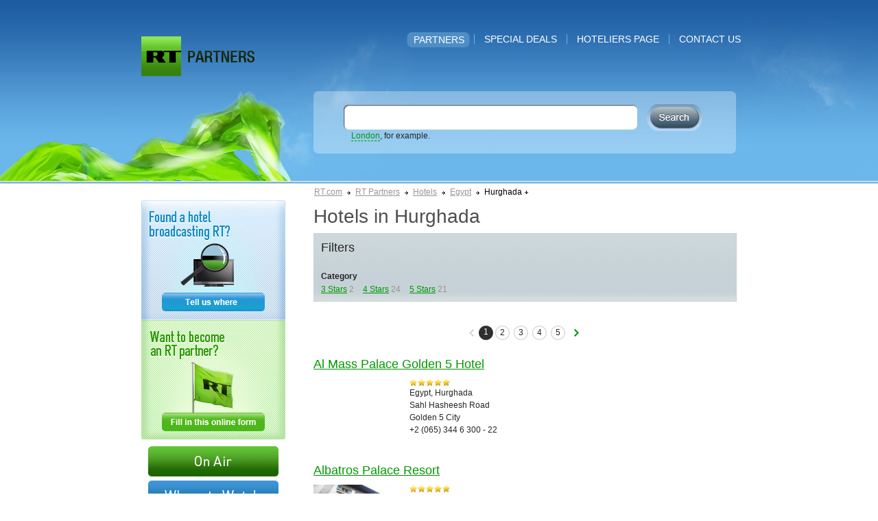

--- FILE ---
content_type: text/html; charset=utf-8
request_url: https://partners.rt.com/hotels/egypt/hurghada/
body_size: 2865
content:
<!DOCTYPE HTML PUBLIC "-//W3C//DTD HTML 4.01 Transitional//EN" "http://www.w3.org/TR/html4/loose.dtd">
<html><head>
<meta http-equiv="Content-Type" content="text/html; charset=utf-8">
<meta name="description" content="RT Partners &mdash; Hurghada Egypt Hotels: Al Mass Palace Golden 5 Hotel, Albatros Palace Resort, Bella Vista Resort, Bravo Mount Verde">
<meta name="keywords" content="Road, Golden, Safaga, Hotel, City, Resort, Hasheesh, Beach, Sahl, Palace, serve, Bravo, Mount, Rooms, K18, guest, Resorts, 107, Resort-Hurghada, comfortably, Bella, El-Ahlya, domes, Samier, Club, Coral, Rotana, sheraton, Diamond, Cairo, Sheraton">


<link rel="shortcut icon" href="/favicon.ico" type="image/x-icon"/>
<link rel="apple-touch-icon" href="/apple-touch-icon.png"/>
<title>Hurghada Egypt Hotels &mdash; RT Partners</title>
<link href="/s/css/main.css?e" rel="stylesheet" type="text/css">
<link href="/s/css/jquery.simpledialog.0.1.css?b" rel="stylesheet" type="text/css">
<link href="/s/css/jquery.autocomplete.css?b" rel="stylesheet" type="text/css">
<!--[if IE]><link href="/s/css/ie.css" rel="stylesheet" type="text/css"><![endif]-->
</head>
<body lang="en">
    <div class="header">
        <div class="headerinner">        	
			<ul class="menu">
			
            	<li class="active">
					<a href="/hotels/">Partners</a></li>
                <li class="split">&nbsp;</li>
			
            	<li>
					<a href="/special-deals/">Special deals</a></li>
                <li class="split">&nbsp;</li>
			
            	<li>
					<a href="/hoteliers/">Hoteliers page</a></li>
                <li class="split">&nbsp;</li>
			
            	<li>
					<a href="/contacts/">Contact us</a></li>
                
				
            </ul>
            <div class="logo">
            	<a href="http://rt.com" target="_blank" class="logo_rt">RussiaToday</a>
                <a href="/" class="logo_partners">To MainPage</a>
            </div>
            <form class="search" action="/search/hotels/">
				<div class="suggestholder">
					<input autocomplete="off" type="text" name="q" class="textsearch">
					<table width="100%" cellspacing="0" cellpadding="0" border="0">
                          <tbody><tr>
                            <td nowrap="" class="searchtxt" id="searchtxt">&nbsp;</td>
                            <td nowrap="" class="hint" id="hint">&nbsp;</td>
                          </tr>
                    </tbody></table>
				</div>
				<input class="submitsearch" type="submit" value="">
                <label class="db"><a href="/search/hotels/?q=London" id='search_phrase' class="green dashed">London</a>, for example.</label>
				
            </form>
        </div>
    </div>
    <div class="main clearfix">
		    	<div class="crumbs">
        	<a href="http://rt.com/">RT.com</a> 
            <i></i>     

			<a href="/">RT Partners</a>
            <i></i>
	
		
			<a href="/hotels/">Hotels</a>
			<i></i>
		
	
		
			<a href="/hotels/egypt/">Egypt</a>
			<i></i>
		
	
		
			<span class="darr">Hurghada</span>
		
	

        </div>

                <div class="leftcolumn">
        	<a href="/found-hotel/" class="tuw">Tell us where</a>
            <a href="/hoteliers/" class="fitof">Fill in this online form</a>
            <a href="http://rt.com/on-air/" class="onair mt10">OnAir</a>
            <a href="http://rt.com/where-to-watch/" class="wtw mt6">Where To Watch</a>
        </div>

        <div class="content">
            <h1>Hotels in Hurghada</h1>
						
						
			<div class="shit">
				<div class="shitinner">
                	<h2 class="mb25">Filters</h2>
					
					<b class="db mb5">
						Category
						
					</b>
					
					<span class="darkgrey mr10"><a href="/hotels/egypt/hurghada/?category=3-stars">3 Stars</a> 2</span>    
					
					<span class="darkgrey mr10"><a href="/hotels/egypt/hurghada/?category=4-stars">4 Stars</a> 24</span>    
					
					<span class="darkgrey mr10"><a href="/hotels/egypt/hurghada/?category=5-stars">5 Stars</a> 21</span>    
					
				
			
                </div>
            </div>
			

			<div class="centre mt35 mb25">
				<div class="pager">
				<!-- page navigation start -->

<span class="pagerleft"></span>


	<span>1</span>
	<a href="/hotels/egypt/hurghada/page-2/">2</a>
	<a href="/hotels/egypt/hurghada/page-3/">3</a>
	<a href="/hotels/egypt/hurghada/page-4/">4</a>
	<a href="/hotels/egypt/hurghada/page-5/">5</a>
	
<a class="pagerright" href="/hotels/egypt/hurghada/page-2/"></a>
<!-- page navigation finish -->

                </div>
			</div>
            <table width="100%" border="0" cellspacing="0" cellpadding="0" class="catalog">
		
			  <tr>
                <th colspan="3"><a href="/hotels/egypt/hurghada/al-mass-palace-golden-5-hotel/">Al Mass Palace Golden 5 Hotel</a></th>
              </tr>
              <tr>
                <td width="125">
                	
                </td>
                <td class="ph15" width="130">
                	<div class="stars5">5 Stars</div>
					<p>Egypt, Hurghada</p>
					<p>Sahl Hasheesh Road Golden 5 City</p>
                    <p>+2 (065) 344 6 300 - 22</p>
					
				</td>
                <td></td>
              </tr>
		
			  <tr>
                <th colspan="3"><a href="/hotels/egypt/hurghada/albatros-palace-resort/">Albatros Palace Resort</a></th>
              </tr>
              <tr>
                <td width="125">
                	<a href="/hotels/egypt/hurghada/albatros-palace-resort/"><img src="/s/content/1604815-l.jpg" width="125" alt="Albatros Palace Resort"></a>
                </td>
                <td class="ph15" width="130">
                	<div class="stars5">5 Stars</div>
					<p>Egypt, Hurghada</p>
					<p>Safaga Road </p>
                    <p>+002 (065) 3464168 to 78</p>
					<p>621 rooms</p>
				</td>
                <td></td>
              </tr>
		
			  <tr>
                <th colspan="3"><a href="/hotels/egypt/hurghada/bella-vista-resort/">Bella Vista Resort</a></th>
              </tr>
              <tr>
                <td width="125">
                	
                </td>
                <td class="ph15" width="130">
                	<div class="stars4">4 Stars</div>
					<p>Egypt, Hurghada</p>
					<p>Sheraton Road </p>
                    
					<p>270 rooms</p>
				</td>
                <td></td>
              </tr>
		
			  <tr>
                <th colspan="3"><a href="/hotels/egypt/hurghada/bravo-mount-verde/">Bravo Mount Verde</a></th>
              </tr>
              <tr>
                <td width="125">
                	
                </td>
                <td class="ph15" width="130">
                	<div class="stars3">3 Stars</div>
					<p>Egypt, Hurghada</p>
					<p>El-Ahlya </p>
                    
					<p>107 rooms</p>
				</td>
                <td>107 Rooms comfortably air conditioned rooms with high domes and vaults is ready to serve the guest as of 01/ 10/2011</td>
              </tr>
		
			  <tr>
                <th colspan="3"><a href="/hotels/egypt/hurghada/carribean-world-resorts/">Carribean World Resorts</a></th>
              </tr>
              <tr>
                <td width="125">
                	
                </td>
                <td class="ph15" width="130">
                	<div class="stars5">5 Stars</div>
					<p>Egypt, Hurghada</p>
					<p>Km 49 Hurghada Safaga Road </p>
                    
					<p>609 rooms</p>
				</td>
                <td></td>
              </tr>
		
			  <tr>
                <th colspan="3"><a href="/hotels/egypt/hurghada/club-golden-5-hotel/">Club Golden 5 Hotel</a></th>
              </tr>
              <tr>
                <td width="125">
                	
                </td>
                <td class="ph15" width="130">
                	<div class="stars4">4 Stars</div>
					<p>Egypt, Hurghada</p>
					<p>Sahl-Hasheesh Road Golden 5 City</p>
                    <p>+2 (06534) 630022</p>
					
				</td>
                <td></td>
              </tr>
		
			  <tr>
                <th colspan="3"><a href="/hotels/egypt/hurghada/coral-beach-rotana-resort-hurghada/">Coral Beach Rotana Resort-Hurghada</a></th>
              </tr>
              <tr>
                <td width="125">
                	<a href="/hotels/egypt/hurghada/coral-beach-rotana-resort-hurghada/"><img src="/s/content/733681-l.JPG" width="125" alt="Coral Beach Rotana Resort-Hurghada"></a>
                </td>
                <td class="ph15" width="130">
                	<div class="stars4">4 Stars</div>
					<p>Egypt, Hurghada</p>
					<p>Safaga Road K18 </p>
                    
					<p>391 rooms</p>
				</td>
                <td></td>
              </tr>
		
			  <tr>
                <th colspan="3"><a href="/hotels/egypt/hurghada/diamond-golden-5-and-beach-resort/">Diamond Golden 5 and Beach Resort</a></th>
              </tr>
              <tr>
                <td width="125">
                	
                </td>
                <td class="ph15" width="130">
                	<div class="stars5">5 Stars</div>
					<p>Egypt, Hurghada</p>
					<p>Sahl Hasheesh Road Golden 5 City</p>
                    <p>+2 (065) 344 6 300 - 22</p>
					
				</td>
                <td></td>
              </tr>
		
			  <tr>
                <th colspan="3"><a href="/hotels/egypt/hurghada/elysses-hotel/">Elysses Hotel</a></th>
              </tr>
              <tr>
                <td width="125">
                	
                </td>
                <td class="ph15" width="130">
                	<div class="stars4">4 Stars</div>
					<p>Egypt, Hurghada</p>
					<p>Po Box 362 sheraton Rd- Near Marriot 5, Samier Sayed Ahmed S., Manial, Cairo</p>
                    
					<p>175 rooms</p>
				</td>
                <td></td>
              </tr>
		
			  <tr>
                <th colspan="3"><a href="/hotels/egypt/hurghada/emerald-golden-5-hotel/">Emerald Golden 5 Hotel</a></th>
              </tr>
              <tr>
                <td width="125">
                	
                </td>
                <td class="ph15" width="130">
                	<div class="stars5">5 Stars</div>
					<p>Egypt, Hurghada</p>
					<p>Safaga Road </p>
                    <p>+2 (065) 344 6 300 - 22</p>
					
				</td>
                <td></td>
              </tr>
		
            </table>
            <div class="centre mt50">
				<div class="pager">
				<!-- page navigation start -->

<span class="pagerleft"></span>


	<span>1</span>
	<a href="/hotels/egypt/hurghada/page-2/">2</a>
	<a href="/hotels/egypt/hurghada/page-3/">3</a>
	<a href="/hotels/egypt/hurghada/page-4/">4</a>
	<a href="/hotels/egypt/hurghada/page-5/">5</a>
	
<a class="pagerright" href="/hotels/egypt/hurghada/page-2/"></a>
<!-- page navigation finish -->

                </div>
			</div>
        </div>
    </div>
    <div class="specialdeals">
    			<div class="specialdealsinner">
        	<p class="fs22 grey ff_v mb20">Special deals</p>
            <div class="gallery">
            
                <div class="galleryplace">
                	<div class="galleryholder">                    </div>
                </div>
            </div>
        </div>
    </div>
    <div class="footer">
    	<div class="footerinner">
            <p class="fr">
			
            	<a href="/hotels/">Partners</a><span class="def">|</span>        
			
            	<a href="/special-deals/">Special deals</a><span class="def">|</span>        
			
            	<a href="/hoteliers/">Hoteliers page</a><span class="def">|</span>        
			
            	<a href="/contacts/">Contact us</a>        
			
            </p>
        	<p>© 2010 Autonomous Nonprofit Organization “TV-Novosti”. All rights reserved.</p> 
			<a href="http://rt.com/legal-disclaimer/">Legal disclaimer</a>

        </div>
    </div>
	<script type="text/javascript" src="/s/js/jquery-1.4.4.min.js"></script>
	<script type="text/javascript" src="/s/js/main.js?i"></script>
	<script type="text/javascript" src="/s/js/jquery.simpledialog.0.1.js?a"></script>
	<script type="text/javascript" src="/s/js/jquery.autocomplete.js?a"></script>
</body>
</html>


--- FILE ---
content_type: application/x-javascript
request_url: https://partners.rt.com/s/js/jquery.simpledialog.0.1.js?a
body_size: 2603
content:
/**
 * jQuery Simple Dialog Plugin
 *   http://code.google.com/p/jquery-simpledialog/
 *
 * Copyright (c) 2009 Yusuke Horie
 *
 * Released under the MIT License:
 * http://www.opensource.org/licenses/mit-license.php
 *
 * Since  : 0.01 - 07/06/2009
 * Version: 0.11 - 08/08/2009
 */
(function(jQuery) {

  // Private Variables

  var
    _doc = null,
    _win = null,
    _docHeight = 0,
    _winHeight = 0,
    _winWidth = 0,
    _t = null,
    _event = null,
    _target = null,
    _escapedContent = '',
    _title = '',
    _caption = '',
    _container = null,
    _content = null;

  // Public Methods

  jQuery.fn.simpleDialog = function (options) {
    var opts = jQuery.extend({}, $.fn.simpleDialog.defaults, options);

    return this.each(function(i, e) {
      var $this = jQuery(e);
      var triggerEvent = ($this.is('form')) ? 'submit': 'click';

      $this
        .bind(triggerEvent + '.simpledialog', function (event) {
          event.preventDefault();

          _t = this;
          _t.opts = opts;
          _event = event;

          _initialize();

          // show overlay
          //_prepare();

          var $t = jQuery(this);

          if (_t.opts.title != '')
            _title = _t.opts.title;

          if ($t.is('a')) {
            if (_t.opts.useTitleAttr) {
              var title = $t.attr('title');
              if (typeof title != 'undefined' && title != '')
                _title = title;
            }

            var href = $t.attr('href');

            if (href.match(/^#/)) {
              var c = jQuery('#' + $t.attr('rel'));
              if (c.length == 0) return false;
              _target = c;
              _escapedContent = _target.clone().html();
              _target.empty();
              _show(_escapedContent);
            } else if ($t.find('img').length > 0) {
              if (_t.opts.showCaption)
                _caption = $t.find('img').attr('title');
              _load(href);
            } else {
              _request(href, {simpledialog: 1});
            }
          } else if ($t.is(':submit', ':button')) {
            var f = $t.parents('form');
            _request(f.attr('action'), f.serialize(), f.attr('method'));
          } else if ($t.is('form')) {
            _request($t.attr('action'), $t.serialize(), $t.attr('method'));
          } else if (_t.opts.href){
			_request(_t.opts.href, {simpledialog: 1});
		  } else {
            jQuery.simpleDialog.close(event);
          }
          return false;
        });
    });
  };

  jQuery.fn.simpleDialog.defaults = {
    href: '',
	title: '',
    useTitleAttr: true,
    containerId: 'sd_container',
    containerClass: 'sd_container',
    overlayId: 'sd_overlay',
    overlayClass: 'sd_overlay',
    loadingClass: 'sd_loading',
    closeLabelClass: 'sd_closelabel',
    showCloseLabel: true,
    closeLabel: 'close',
    opacity: 0.6,
    duration: 200,
    easing: 'linear',
    zIndex: 1000,
    width: null,
    height: null,
    showCaption: true,
    open: null,
    close: null,
    closeSelector: '.close',
	onShow : null
  };

  jQuery.simpleDialog = {
    close: function (event) {
		if($.isFunction(_container.find('.ac_input').unautocomplete))
			_container.find('.ac_input').unautocomplete();
		if ($.isFunction(_t.opts.close))
			_t.opts.close.apply(this, [(typeof event == 'undefined') ? null: event, _t]);
		if (_container != null)
			_container.remove();
		if (_target != null)
			_target.html(_escapedContent);
		jQuery('#' + _t.opts.overlayId).remove();
		return false;
    }
  };

  // Private Methods

  var _initialize = function () {
    _doc = jQuery(document);
    _win = jQuery(window);
    _docHeight = _doc.height();
    _winHeight = _win.height();
    _winWidth = _win.width();
    _title = '';
    _caption = '';
  };

  var _show = function (content) {
    
	// show overlay
	_prepare();
	
	var body = '';

    if (_title != '')
      body += '<div class="sd_header">' + _title + '</div>';

    body += '<div class="sd_content">' + content + '</div>';

    if (_caption != '' && typeof _caption != 'undefined')
      body += ' <div class="sd_footer">' + _caption + '</div>';

    var tmp = jQuery('<div />')
      .addClass(_t.opts.containerClass)
      .hide()
      .css({
        position: 'absolute',
        height: 'auto'
      })
      .html(body)
      .appendTo(document.body);

    var w = (_t.opts.width) ? parseInt(_t.opts.width) : tmp.width();
    var h = (_t.opts.height) ? parseInt(_t.opts.height) : tmp.height();
	var outerWidth = tmp.outerWidth();
    tmp.remove();
    var pos = _center(w, h);
	$.fx.off = true;
    _container
      .removeClass(_t.opts.loadingClass)
      .animate({
        width: w + 'px',
        //height: h + 'px',
        left: pos[0] + 'px',
        top: pos[1] + 'px'
      }, _t.opts.duration, _t.opts.easing, function() {
        _container
          .html(body)
          .find(_t.opts.closeSelector)
          .bind('click.simpledialog', jQuery.simpleDialog.close);

/*        if (_t.opts.showCloseLabel) {
          var sc = '<div id="sd_closelabel" class="' + _t.opts.closeLabelClass + '">' +
            '<a href="#">' + _t.opts.closeLabel + '</a></div>';

          _container.hover(
            function () {
              $(this).append(sc);
              var scObj = $('#sd_closelabel');
              scObj
                .css({
                  position: 'absolute',
                  top: 0,
                  left: (w-scObj.width()) + 'px',
                  opacity: 0.85
                })
                .find('a').click(jQuery.simpleDialog.close);
            },
            function () { $('#sd_closelabel').remove() });
        } */
		
		var sc = '<div id="sd_closelabel" class="' + _t.opts.closeLabelClass + '">' +
            '<a href="#">' + _t.opts.closeLabel + '</a></div>';
		_container.append(sc);
		var scObj = $('#sd_closelabel');
		scObj.css({
			position: 'absolute',
			top: 0,
			left: (outerWidth-scObj.outerWidth()) + 'px'			
		})
		.find('a').click(jQuery.simpleDialog.close);
				
        if (jQuery.isFunction(_t.opts.open))
          _t.opts.open.apply(_container, [_event, _t]);
      });
	  
	  
	  if(typeof _t.opts.onShow == 'function')
		_t.opts.onShow(_t);
      
	  $.fx.off = false;
  };
  
  var _request = function (url, data, method) {
    jQuery.ajax({
      type: (typeof method == 'undefined') ? 'GET': method,
      url: url,
      data: data,
      dataType: 'html',
      success: _show
    });
  };

  var _load = function (url) {
    $(document.body)
      .append('<div id="sd_tmp_image" style="display:none;"><img src="' + url + '" alt="" /></div>');

    var tmp = $('#sd_tmp_image');
    tmp.find('img')
      .load(function () {
        var h = tmp.html();
        tmp.remove();
        _show(h);
      })
      .error(function (e) {
        $.simpleDialog.close(e);
        tmp.remove();
      });
  };

  var _prepare = function () {

    // overlay
    jQuery('<div />')
      .attr('id', _t.opts.overlayId)
      .addClass(_t.opts.overlayClass)
      .css({
        position: 'absolute',
        width: _winWidth,
        height: _docHeight,
        opacity: _t.opts.opacity,
        zIndex: _t.opts.zIndex
      })
      .bind('click.simpledialog', jQuery.simpleDialog.close)
      .appendTo(document.body);

    // container
    _container = jQuery('<div />')
      .attr('id', _t.opts.containerId)
      .addClass(_t.opts.loadingClass)
      .addClass(_t.opts.containerClass)
	  .addClass('rounded')
      .hide()
      .appendTo(document.body);
	//_container.corner();
    var w = _container.width();
    var h = _container.height();
    var pos = _center(w, h);
    _container
      .css({
        position: 'absolute',
        left: pos[0] + 'px',
        top: pos[1] + 'px',
        width: w + 'px',
        //height: h + 'px',
        zIndex: _t.opts.zIndex + 1000
      })
      .show();
	  
  };

  var _center = function (w, h) {
    return [(_docHeight > _winHeight) ? _winWidth/2 - w/2 - 18: _winWidth/2 - w/2,
      _doc.scrollTop() + _winHeight/2 - h/2];
  };

})(jQuery);
